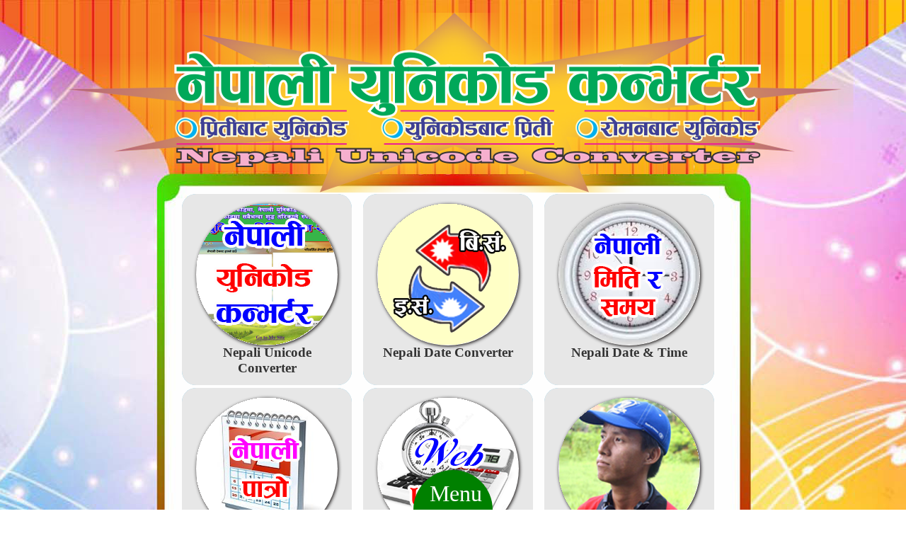

--- FILE ---
content_type: text/html; charset=UTF-8
request_url: https://sajjalkerung.com.np/unicode-converter/
body_size: 1673
content:
﻿<!DOCTYPE html>
<html lang="en, np">
<head>
  <meta http-equiv="X-UA-Compatible" content="IE=edge,chrome=1">
<!--[if lt IE 7]> <html class="lt-ie9 lt-ie8 lt-ie7" lang="en"> <![endif]-->
<!--[if IE 7]> <html class="lt-ie9 lt-ie8" lang="en"> <![endif]-->
<!--[if IE 8]> <html class="lt-ie9" lang="en"> <![endif]-->
<!--[if gt IE 8]><!-->  <!--<![endif]-->
  <!--[if lt IE 9]><script src="//html5shim.googlecode.com/svn/trunk/html5.js"></script><![endif]-->
   <title>Nepali Unicode Converter (sajjalkerung.com.np) - All solution for Nepali users to simplicity in web and computer. </title>
<META NAME="Robots" CONTENT="index, nepali unicode converter">
<META NAME="description" CONTENT="Welcome to The Best online utilites for Nepalese by Sajjal Kerung. All online tools like as Nepali Unicode Converter, Nepali Patro, Nepali Date and Time, Nepali Date Converter and Others useful utilites. Please be visited.">

  <meta http-equiv="X-UA-Compatible" content="IE=edge,chrome=1">
<meta http-equiv="Content-Type" content="text/html; charset=utf-8" />
<META NAME="Abstract" CONTENT="Nepali Unicode Converter (Unicode, Date, Patro, Widgets)">
<link rel="icon" href="./images/sajjalkerung_feb.png" type="image/x-icon">
<META NAME="Owner" CONTENT="Sajjal Kerung">
<META NAME="Copyright" CONTENT="Sajjal Kerung">
<META NAME="Author" CONTENT="Sajjal Kerung">
<META NAME="Classification" CONTENT="ONLINE RESOURCES & UTILITIES">
<META NAME="Rating" CONTENT="General">
<META NAME="Revisit-After" CONTENT="7 DAYS">
<meta name="viewport" content="width=device-width, initial-scale=1.0">
<link rel="canonical" href="https://www.sajjalkerung.com.np/unicode/" />
<link rel="shortcut icon" href="images/unicodeheading.png" />
<meta property="og:title" content="Nepali Unicode Converter - All solution for Nepali users to simplicity in web and computer. " />
<meta property="og:type" content="website" />
<meta property="og:url" content="https://sajjalkerung.com.np/unicode/" />
<meta property="og:image" content="images/unicodeheading.png" />
<meta property="og:site_name" content="Nepali Unicode Converter - Sajjal Kerung" />
<meta property="fb:admins" content="sajjalk" />
<link rel="author" href="https://www.twitter.com/sajjalkerung" />
<link rel="stylesheet" href="style.css">
<link rel="stylesheet" type="text/css" href="menu.css" />
<script src="js/modernizr-2.6.2.min.js"></script>
<script src="js/jquery.js"></script>

 
<script data-ad-client="ca-pub-9332596704835641" async src="https://pagead2.googlesyndication.com/pagead/js/adsbygoogle.js"></script>
</head>
<body>
<center>
<a href="index.php"><img src="images/unicodeheading.png"></a></center>
<center>
<table width="770px">
<tr>
<td>      

<a href="unicode-converter.php"><div class="flip">
<div class="back"><p>A complete solution for Nepali Unicode. Convert Nepali Unicode from Preeti text or remanized typing and in Preeti text from Nepali Unicode and many more...<br>click now</p></div>
  <div class="front"><br><br><br><center><span1><img src="images/Nepali-Unicode.png"><h3>Nepali Unicode Converter</h3></span1></center></div>
</div></a>

</td>
<td>

     
<a href="date-converter.php"><div class="flip">
<div class="back"><p><br><br>A best tools for converting Nepali Date and English Date to each other.<br>click now</p></div>
  <div class="front"><br><br><br><center><span1><img src="images/Date-Converter.png"><h3>Nepali Date Converter</h3></span1></center></div>
</div></a>


</td><td>
 

<a href="nepali-date-time.php"><div class="flip">
<div class="back"><p><br>The current Date and Time in Nepali. It offers you current Nepali date and time widget for your website and many more...<br>click now</p></div>
  <div class="front"><br><br><br><center><span1><img src="images/Nepali-Date-Time.png"><h3>Nepali Date & Time</h3></span1></center></div>
</div></a>

</td>
</tr>
</table>
<br><br><br><br><br><br><br><br><br><br><br><br><br><br><br>
<table width="770px">
<tr>
<td>


     
<a href="nepali-patro.php"><div class="flip">
<div class="back"><p><br>A web based Nepali Calendar with many function like important days, festival routine, public leave day and many more...<br>click now</p></div>
  <div class="front"><br><br><br><center><span1><img src="images/Nepali-Patro.png"><h3>Nepali Calendar</h3></span1></center></div>
</div></a>


</td><td>

     
<a href="web-utilities.php"><div class="flip">
<div class="back"><p><br><br>The collection of online utilities like digital clock widget, stopwatch widget, calculator and many more....<br>click now</p></div>
  <div class="front"><br><br><br><center><span1><img src="images/Web-Utilities.png"><h3>Web Utilities & Tools</h3></span1></center></div>
</div></a>


</td><td>
 

<a href="about-me.php" ><div class="flip">
<div class="back"><p><br>Click to view little more about me and to give feedback over this website<br>click now</p></div>
  <div class="front"><br><br><br><center><span1><img src="images/About-Me.png"><h3>About Me</h3></span1></center></div>
</div></a>


</td>
</tr>
</table>

<div class="component">
				<!-- Start Nav Structure -->
				<button class="cn-button" id="cn-button">+</button>
				<div class="cn-wrapper" id="cn-wrapper">
				    <ul>
   <li><a href="unicode-converter.php"><img src="images/Nepali-Unicode.png" height="50px" width="50px" title="Nepali Unicode Converter"/></a></li> <li><a href="date-converter.php"><img src="images/Date-Converter.png" height="50px" width="50px" title="Nepali DateConverter"/></a></li><li><a href="nepali-date-time.php"><img src="images/Nepali-Date-Time.png" height="50px" width="50px" title="Nepali Date And Time"/></a></li><li><a href="nepali-patro.php"><img src="images/Nepali-Patro.png" height="50px" width="50px" title="Nepali Patro (Calendar)"/></a></li><li><a href="web-utilities.php"><img src="images/Web-Utilities.png" height="50px" width="50px" title="Useful Web Utilities and Tools"/></a></li>
				     </ul>
				</div>
				<div id="cn-overlay" class="cn-overlay"></div>
				<!-- End Nav Structure -->
			</div>
		
		<script src="js/polyfills.js"></script>
		<script src="js/menu.js"></script>





<br><br><br><br><br><br><br><br><br><br><br><br><br><br><br><br><br><br>
<hr>
 	<h4>Copyright © 2015-2026 | <a href="https://sajjalkerung.com.np" target="_blank">@ Sajjal Kerung</a></h4>

<br><br><br>
  
</center>
</body>
</html>

--- FILE ---
content_type: text/html; charset=utf-8
request_url: https://www.google.com/recaptcha/api2/aframe
body_size: 270
content:
<!DOCTYPE HTML><html><head><meta http-equiv="content-type" content="text/html; charset=UTF-8"></head><body><script nonce="qPXU1apxYkMzX5eHWAWLbw">/** Anti-fraud and anti-abuse applications only. See google.com/recaptcha */ try{var clients={'sodar':'https://pagead2.googlesyndication.com/pagead/sodar?'};window.addEventListener("message",function(a){try{if(a.source===window.parent){var b=JSON.parse(a.data);var c=clients[b['id']];if(c){var d=document.createElement('img');d.src=c+b['params']+'&rc='+(localStorage.getItem("rc::a")?sessionStorage.getItem("rc::b"):"");window.document.body.appendChild(d);sessionStorage.setItem("rc::e",parseInt(sessionStorage.getItem("rc::e")||0)+1);localStorage.setItem("rc::h",'1768864732735');}}}catch(b){}});window.parent.postMessage("_grecaptcha_ready", "*");}catch(b){}</script></body></html>

--- FILE ---
content_type: text/css
request_url: https://sajjalkerung.com.np/unicode-converter/style.css
body_size: 801
content:
body {
  font:  'Lucida Grande', Tahoma, Verdana, sans-serif;
  color: #404040;
  background: url('images/unicode_background.jpg');
background-repeat: no-repeat;
  background-position: center top;
}





p{
font-face: arial;
  text-align: center;
  font-size: 20px;
  color: blue;
  padding: 10px 10px 10px 10px;
}

.flip > .front{
	position:absolute;
	transform: perspective( 600px ) rotateY( 0deg );
	background:#e7e7e7; width:240px; height:270px; border-radius: 20px;border-color: red;
	backface-visibility: hidden;
	transition: transform .5s linear 0s;
}
.flip > .back{
	position:absolute;
	transform: perspective( 600px ) rotateX( 0deg );
	background: skyblue; width:240px; height:270px; border-radius: 20px;
	backface-visibility: hidden;
	transition: transform .5s linear 0s;
}
.flip:hover > .front{
	transform: perspective( 600px ) rotateY( 90deg );
}
.flip:hover > .back{
	transform: perspective( 600px ) rotateY( 0deg );
}
  



span1 {
  display: block;
  position: relative;
  margin: 0 auto;
  top: -40px;
  height: 200px;
  width: 200px;
  background: center center no-repeat, white;
  border-radius: 50%;
  box-shadow: 1px 1px 5px rgba(5,0,0,10);
}

button {
  display: inline-block;
  margin: 0 10px 0 0;
  padding: 5px 23px;
  font-size: 48px;
  font-family: "Bitter",serif;
  line-height: 1.8;
  appearance: none;
  box-shadow: none;
  border-radius: 0;
cursor : pointer;
}

section.press button {
width:500px;
height:120px;
  color: #fff;
  background-color: #6496c8;
  border: none;
  border-radius: 15px;
  box-shadow: 0 10px #27496d;
}
section.press button:hover,
section.press button.hover {
  background-color: #417cb8
}

section.press button:active,
section.press button.active {
  background-color: #417cb8;
  box-shadow: 0 5px #27496d;
  transform: translateY(5px);
}


section.press2 button {
width:500px;
height:120px;
font-size:40px;
  color: #fff;
  background-color: #e60073;
  border: none;
  border-radius: 25px;
  box-shadow: 0 10px #3333ff;
}
section.press2 button:hover,
section.press2 button.hover {
  background-color:  #800040;
}

section.press2 button:active,
section.press2 button.active {
  background-color: #ff1aff;
  box-shadow: 0 5px #27496d;
  transform: translateY(5px);
}




.modalDialog {
    position: fixed;
    font-family: Arial, Helvetica, sans-serif;
    top: 0;
    right: 0;
    bottom: 0;
    left: 0;
    background: rgba(0, 0, 0, 0.8);
    z-index: 99999;
    opacity:0;
    -webkit-transition: opacity 400ms ease-in;
    -moz-transition: opacity 400ms ease-in;
    transition: opacity 400ms ease-in;
    pointer-events: none;
    overflow:auto;
  
}
.modalDialog:target {
    opacity:1;
    pointer-events: auto;
}
.modalDialog > div {
    width: 900px;
    position: relative;
    margin: 10% auto;
    padding: 5px 20px 13px 20px;
    border-radius: 10px;
    background: #fff;
    background: -moz-linear-gradient(#fff, #999);
    background: -webkit-linear-gradient(#fff, #999);
    background: -o-linear-gradient(#fff, #999);
}
.close {
    background: #606061;
    color: #FFFFFF;
    line-height: 25px;
    position: absolute;
    right: -12px;
    text-align: center;
    top: -10px;
    width: 24px;
    text-decoration: none;
    font-weight: bold;
    -webkit-border-radius: 12px;
    -moz-border-radius: 12px;
    border-radius: 12px;
    -moz-box-shadow: 1px 1px 3px #000;
    -webkit-box-shadow: 1px 1px 3px #000;
    box-shadow: 1px 1px 3px #000;
}
.close:hover {
    background: #00d9ff;
}

a {
  color: #333;
  text-decoration: none;
}

textarea {
    resize: none;
}

time {
align:center;
color:blue;
}

--- FILE ---
content_type: text/css
request_url: https://sajjalkerung.com.np/unicode-converter/menu.css
body_size: 968
content:
@import url(http://netdna.bootstrapcdn.com/font-awesome/2.0/css/font-awesome.css);

* {
  -moz-box-sizing: border-box;
  box-sizing: border-box;
  margin: 0;
  padding: 0;
  list-style: none;
  position: relative
}


.csstransforms .cn-wrapper {
  font-size: 1em;
  width: 26em;
  height: 26em;
  overflow: hidden;
  position: fixed;
  z-index: 10;
  bottom: -13em;
  left: 50%;
  border-radius: 50%;
  margin-left: -13em;
  -webkit-transform: scale(0.1);
  -ms-transform: scale(0.1);
  -moz-transform: scale(0.1);
  transform: scale(0.1);
  pointer-events: none;
  -webkit-transition: all .3s ease;
  -moz-transition: all .3s ease;
  transition: all .3s ease;
}

.csstransforms .opened-nav {
  border-radius: 50%;
  pointer-events: auto;
  -webkit-transform: scale(1);
  -moz-transform: scale(1);
  -ms-transform: scale(1);
  transform: scale(1);
}

.cn-overlay {
  width: 100%;
  height: 100%;
  background-color: rgba(0,0,0,0.6);
  position: fixed;
  top: 0;
  left: 0;
  bottom: 0;
  right: 0;
  opacity: 0;
  visibility: hidden;
  -webkit-transition: all .3s ease;
  -moz-transition: all .3s ease;
  transition: all .3s ease;
  z-index: 2;
}

.cn-overlay.on-overlay {
  visibility: visible;
  opacity: 1;
}

.cn-button {
  border: none;
  background: #ffffff;
  color: white;
  text-align: center;
  font-size: 2em;
  padding-bottom: 3em;
  padding-right: 2em;
  height: 3.5em;
  width: 3.5em;
  background-color: green;
  position: fixed;
  left: 50%;
  margin-left: -1.75em;
  bottom: -1.75em;
  border-radius: 50%;
  cursor: pointer;
  z-index: 110;
}

.cn-button:hover,
.cn-button:active,
.cn-button:focus {
  color: #FFF212;
}

.csstransforms .cn-wrapper li {
  position: absolute;
  font-size: 1.5em;
  width: 10em;
  height: 10em;
  -webkit-transform-origin: 100% 100%;
  -moz-transform-origin: 100% 100%;
  -ms-transform-origin: 100% 100%;
  transform-origin: 100% 100%;
  overflow: hidden;
  left: 50%;
  top: 50%;
  margin-top: -1.3em;
  margin-left: -10em;
  -webkit-transition: border .3s ease;
  -moz-transition: border .3s ease;
  transition: border .3s ease;
}

.csstransforms .cn-wrapper li a {
  display: block;
  font-size: 1.18em;
  height: 14.5em;
  width: 14.5em;
  position: absolute;
  bottom: -7.25em;
  right: -7.25em;
  border-radius: 50%;
  text-decoration: none;
  color: #fff;
  padding-top: 1.8em;
  text-align: center;
  -webkit-transform: skew(-50deg) rotate(-70deg) scale(1);
  -ms-transform: skew(-50deg) rotate(-70deg) scale(1);
  -moz-transform: skew(-50deg) rotate(-70deg) scale(1);
  transform: skew(-50deg) rotate(-70deg) scale(1);
  -webkit-backface-visibility: hidden;
  -webkit-transition: opacity 0.3s, color 0.3s;
  -moz-transition: opacity 0.3s, color 0.3s;
  transition: opacity 0.3s, color 0.3s;
}

.csstransforms .cn-wrapper li a span {
  font-size: 1.1em;
  opacity: 0.7;
}

/* for a central angle x, the list items must be skewed by 90-x degrees
in our case x=40deg so skew angle is 50deg
items should be rotated by x, minus (sum of angles - 180)2s (for this demo) */

.csstransforms .cn-wrapper li:first-child {
  -webkit-transform: rotate(-10deg) skew(50deg);
  -ms-transform: rotate(-10deg) skew(50deg);
  -moz-transform: rotate(-10deg) skew(50deg);
  transform: rotate(-10deg) skew(50deg);
}

.csstransforms .cn-wrapper li:nth-child(2) {
  -webkit-transform: rotate(30deg) skew(50deg);
  -ms-transform: rotate(30deg) skew(50deg);
  -moz-transform: rotate(30deg) skew(50deg);
  transform: rotate(30deg) skew(50deg);
}

.csstransforms .cn-wrapper li:nth-child(3) {
  -webkit-transform: rotate(70deg) skew(50deg);
  -ms-transform: rotate(70deg) skew(50deg);
  -moz-transform: rotate(70deg) skew(50deg);
  transform: rotate(70deg) skew(50deg)
}

.csstransforms .cn-wrapper li:nth-child(4) {
  -webkit-transform: rotate(110deg) skew(50deg);
  -ms-transform: rotate(110deg) skew(50deg);
  -moz-transform: rotate(110deg) skew(50deg);
  transform: rotate(110deg) skew(50deg);
}

.csstransforms .cn-wrapper li:nth-child(5) {
  -webkit-transform: rotate(150deg) skew(50deg);
  -ms-transform: rotate(150deg) skew(50deg);
  -moz-transform: rotate(150deg) skew(50deg);
  transform: rotate(150deg) skew(50deg);
}

.csstransforms .cn-wrapper li:nth-child(odd) a {
  background-color: #a11313;
  background-color: hsla(0, 88%, 63%, 1);
}

.csstransforms .cn-wrapper li:nth-child(even) a {
  background-color: #a61414;
  background-color: hsla(0, 88%, 65%, 1);
}

/* active style */
.csstransforms .cn-wrapper li.active a {
  background-color: #b31515;
  background-color: hsla(0, 88%, 70%, 1);
}


/* hover style */
.csstransforms .cn-wrapper li:not(.active) a:hover,
.csstransforms .cn-wrapper li:not(.active) a:active,
.csstransforms .cn-wrapper li:not(.active) a:focus {
  background-color: #b31515;
  background-color: hsla(0, 88%, 70%, 1);
}
.csstransforms .cn-wrapper li:not(.active) a:focus
{
    position:fixed;
}
 

/* fallback */
.no-csstransforms .cn-button {
  display: none;
}

.no-csstransforms .cn-wrapper li {
  position: static;
  float: left;
  font-size: 1em;
  height: 5em;
  width: 5em;
  background-color: #eee;
  text-align: center;
  line-height: 5em;
}

.no-csstransforms .cn-wrapper li a {
  display: block;
  width: 100%;
  height: 100%;
  text-decoration: none;
  color: inherit;
  font-size: 1.3em;
  border-right: 1px solid #ddd;
}

.no-csstransforms .cn-wrapper li a:last-child {
  border: none;
}

.no-csstransforms .cn-wrapper li a:hover,
.no-csstransforms .cn-wrapper li a:active,
.no-csstransforms .cn-wrapper li a:focus {
  background-color: white;
}

.no-csstransforms .cn-wrapper li.active a {
  background-color: #6F325C;
  color: #fff;
}

.no-csstransforms .cn-wrapper {
  font-size: 1em;
  height: 5em;
  width: 25.15em;
  bottom: 0;
  margin-left: -12.5em;
  overflow: hidden;
  position: fixed;
  z-index: 10;
  left: 50%;
  border: 1px solid #ddd;
}

@media screen and (max-width:480px) {
  .csstransforms .cn-wrapper {
    font-size: .68em;
  }

  .cn-button {
    font-size: 1em;
  }

  .csstransforms .cn-wrapper li {
    font-size: 1.52em;
  }
}

@media screen and (max-width:320px) {
  .no-csstransforms .cn-wrapper {
    width: 15.15px;
    margin-left: -7.5em;
  }

  .no-csstransforms .cn-wrapper li {
    height: 3em;
    width: 3em;
  }
}


--- FILE ---
content_type: text/javascript
request_url: https://sajjalkerung.com.np/unicode-converter/js/menu.js
body_size: 107
content:
(function(){

	var button = document.getElementById('cn-button'),
    wrapper = document.getElementById('cn-wrapper'),
    overlay = document.getElementById('cn-overlay');
    button.innerHTML = "Menu";

	//open and close menu when the button is clicked
	var open = false;
	button.addEventListener('click', handler, false);
	wrapper.addEventListener('click', cnhandle, false);

	function cnhandle(e){
		e.stopPropagation();
	}

	function handler(e){
		if (!e) var e = window.event;
	 	e.stopPropagation();//so that it doesn't trigger click event on document

	  	if(!open){
	    	openNav();
	  	}
	 	else{
	    	closeNav();
	  	}
	}
	function openNav(){
		open = true;
	    button.innerHTML = "Close";
	    classie.add(overlay, 'on-overlay');
	    classie.add(wrapper, 'opened-nav');
	}
	function closeNav(){
		open = false;
		button.innerHTML = "Menu";
		classie.remove(overlay, 'on-overlay');
		classie.remove(wrapper, 'opened-nav');
	}
	document.addEventListener('click', closeNav);

})();

